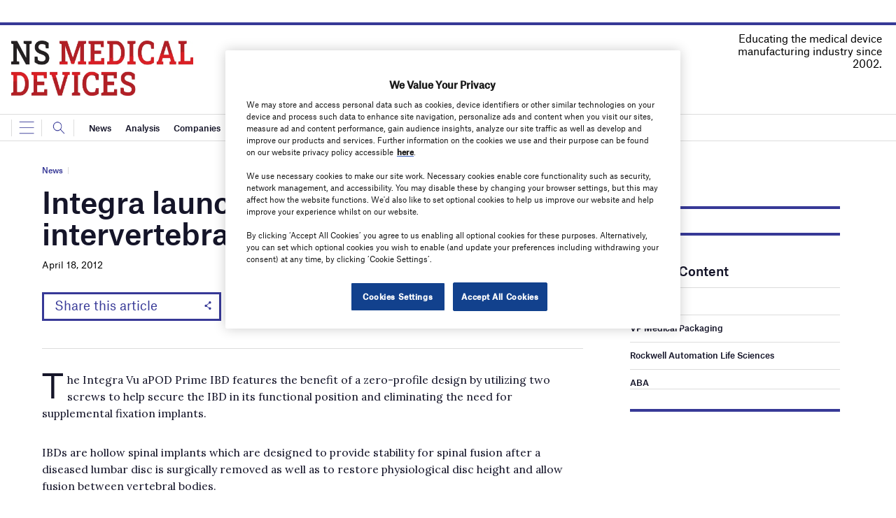

--- FILE ---
content_type: text/html; charset=utf-8
request_url: https://www.google.com/recaptcha/api2/anchor?ar=1&k=6LcjyIcUAAAAAHxgr_9sxzhGCxAjuNmo9c0RzZos&co=aHR0cHM6Ly93d3cubnNtZWRpY2FsZGV2aWNlcy5jb206NDQz&hl=en&v=PoyoqOPhxBO7pBk68S4YbpHZ&size=normal&anchor-ms=20000&execute-ms=30000&cb=inpda3ecqj6a
body_size: 49243
content:
<!DOCTYPE HTML><html dir="ltr" lang="en"><head><meta http-equiv="Content-Type" content="text/html; charset=UTF-8">
<meta http-equiv="X-UA-Compatible" content="IE=edge">
<title>reCAPTCHA</title>
<style type="text/css">
/* cyrillic-ext */
@font-face {
  font-family: 'Roboto';
  font-style: normal;
  font-weight: 400;
  font-stretch: 100%;
  src: url(//fonts.gstatic.com/s/roboto/v48/KFO7CnqEu92Fr1ME7kSn66aGLdTylUAMa3GUBHMdazTgWw.woff2) format('woff2');
  unicode-range: U+0460-052F, U+1C80-1C8A, U+20B4, U+2DE0-2DFF, U+A640-A69F, U+FE2E-FE2F;
}
/* cyrillic */
@font-face {
  font-family: 'Roboto';
  font-style: normal;
  font-weight: 400;
  font-stretch: 100%;
  src: url(//fonts.gstatic.com/s/roboto/v48/KFO7CnqEu92Fr1ME7kSn66aGLdTylUAMa3iUBHMdazTgWw.woff2) format('woff2');
  unicode-range: U+0301, U+0400-045F, U+0490-0491, U+04B0-04B1, U+2116;
}
/* greek-ext */
@font-face {
  font-family: 'Roboto';
  font-style: normal;
  font-weight: 400;
  font-stretch: 100%;
  src: url(//fonts.gstatic.com/s/roboto/v48/KFO7CnqEu92Fr1ME7kSn66aGLdTylUAMa3CUBHMdazTgWw.woff2) format('woff2');
  unicode-range: U+1F00-1FFF;
}
/* greek */
@font-face {
  font-family: 'Roboto';
  font-style: normal;
  font-weight: 400;
  font-stretch: 100%;
  src: url(//fonts.gstatic.com/s/roboto/v48/KFO7CnqEu92Fr1ME7kSn66aGLdTylUAMa3-UBHMdazTgWw.woff2) format('woff2');
  unicode-range: U+0370-0377, U+037A-037F, U+0384-038A, U+038C, U+038E-03A1, U+03A3-03FF;
}
/* math */
@font-face {
  font-family: 'Roboto';
  font-style: normal;
  font-weight: 400;
  font-stretch: 100%;
  src: url(//fonts.gstatic.com/s/roboto/v48/KFO7CnqEu92Fr1ME7kSn66aGLdTylUAMawCUBHMdazTgWw.woff2) format('woff2');
  unicode-range: U+0302-0303, U+0305, U+0307-0308, U+0310, U+0312, U+0315, U+031A, U+0326-0327, U+032C, U+032F-0330, U+0332-0333, U+0338, U+033A, U+0346, U+034D, U+0391-03A1, U+03A3-03A9, U+03B1-03C9, U+03D1, U+03D5-03D6, U+03F0-03F1, U+03F4-03F5, U+2016-2017, U+2034-2038, U+203C, U+2040, U+2043, U+2047, U+2050, U+2057, U+205F, U+2070-2071, U+2074-208E, U+2090-209C, U+20D0-20DC, U+20E1, U+20E5-20EF, U+2100-2112, U+2114-2115, U+2117-2121, U+2123-214F, U+2190, U+2192, U+2194-21AE, U+21B0-21E5, U+21F1-21F2, U+21F4-2211, U+2213-2214, U+2216-22FF, U+2308-230B, U+2310, U+2319, U+231C-2321, U+2336-237A, U+237C, U+2395, U+239B-23B7, U+23D0, U+23DC-23E1, U+2474-2475, U+25AF, U+25B3, U+25B7, U+25BD, U+25C1, U+25CA, U+25CC, U+25FB, U+266D-266F, U+27C0-27FF, U+2900-2AFF, U+2B0E-2B11, U+2B30-2B4C, U+2BFE, U+3030, U+FF5B, U+FF5D, U+1D400-1D7FF, U+1EE00-1EEFF;
}
/* symbols */
@font-face {
  font-family: 'Roboto';
  font-style: normal;
  font-weight: 400;
  font-stretch: 100%;
  src: url(//fonts.gstatic.com/s/roboto/v48/KFO7CnqEu92Fr1ME7kSn66aGLdTylUAMaxKUBHMdazTgWw.woff2) format('woff2');
  unicode-range: U+0001-000C, U+000E-001F, U+007F-009F, U+20DD-20E0, U+20E2-20E4, U+2150-218F, U+2190, U+2192, U+2194-2199, U+21AF, U+21E6-21F0, U+21F3, U+2218-2219, U+2299, U+22C4-22C6, U+2300-243F, U+2440-244A, U+2460-24FF, U+25A0-27BF, U+2800-28FF, U+2921-2922, U+2981, U+29BF, U+29EB, U+2B00-2BFF, U+4DC0-4DFF, U+FFF9-FFFB, U+10140-1018E, U+10190-1019C, U+101A0, U+101D0-101FD, U+102E0-102FB, U+10E60-10E7E, U+1D2C0-1D2D3, U+1D2E0-1D37F, U+1F000-1F0FF, U+1F100-1F1AD, U+1F1E6-1F1FF, U+1F30D-1F30F, U+1F315, U+1F31C, U+1F31E, U+1F320-1F32C, U+1F336, U+1F378, U+1F37D, U+1F382, U+1F393-1F39F, U+1F3A7-1F3A8, U+1F3AC-1F3AF, U+1F3C2, U+1F3C4-1F3C6, U+1F3CA-1F3CE, U+1F3D4-1F3E0, U+1F3ED, U+1F3F1-1F3F3, U+1F3F5-1F3F7, U+1F408, U+1F415, U+1F41F, U+1F426, U+1F43F, U+1F441-1F442, U+1F444, U+1F446-1F449, U+1F44C-1F44E, U+1F453, U+1F46A, U+1F47D, U+1F4A3, U+1F4B0, U+1F4B3, U+1F4B9, U+1F4BB, U+1F4BF, U+1F4C8-1F4CB, U+1F4D6, U+1F4DA, U+1F4DF, U+1F4E3-1F4E6, U+1F4EA-1F4ED, U+1F4F7, U+1F4F9-1F4FB, U+1F4FD-1F4FE, U+1F503, U+1F507-1F50B, U+1F50D, U+1F512-1F513, U+1F53E-1F54A, U+1F54F-1F5FA, U+1F610, U+1F650-1F67F, U+1F687, U+1F68D, U+1F691, U+1F694, U+1F698, U+1F6AD, U+1F6B2, U+1F6B9-1F6BA, U+1F6BC, U+1F6C6-1F6CF, U+1F6D3-1F6D7, U+1F6E0-1F6EA, U+1F6F0-1F6F3, U+1F6F7-1F6FC, U+1F700-1F7FF, U+1F800-1F80B, U+1F810-1F847, U+1F850-1F859, U+1F860-1F887, U+1F890-1F8AD, U+1F8B0-1F8BB, U+1F8C0-1F8C1, U+1F900-1F90B, U+1F93B, U+1F946, U+1F984, U+1F996, U+1F9E9, U+1FA00-1FA6F, U+1FA70-1FA7C, U+1FA80-1FA89, U+1FA8F-1FAC6, U+1FACE-1FADC, U+1FADF-1FAE9, U+1FAF0-1FAF8, U+1FB00-1FBFF;
}
/* vietnamese */
@font-face {
  font-family: 'Roboto';
  font-style: normal;
  font-weight: 400;
  font-stretch: 100%;
  src: url(//fonts.gstatic.com/s/roboto/v48/KFO7CnqEu92Fr1ME7kSn66aGLdTylUAMa3OUBHMdazTgWw.woff2) format('woff2');
  unicode-range: U+0102-0103, U+0110-0111, U+0128-0129, U+0168-0169, U+01A0-01A1, U+01AF-01B0, U+0300-0301, U+0303-0304, U+0308-0309, U+0323, U+0329, U+1EA0-1EF9, U+20AB;
}
/* latin-ext */
@font-face {
  font-family: 'Roboto';
  font-style: normal;
  font-weight: 400;
  font-stretch: 100%;
  src: url(//fonts.gstatic.com/s/roboto/v48/KFO7CnqEu92Fr1ME7kSn66aGLdTylUAMa3KUBHMdazTgWw.woff2) format('woff2');
  unicode-range: U+0100-02BA, U+02BD-02C5, U+02C7-02CC, U+02CE-02D7, U+02DD-02FF, U+0304, U+0308, U+0329, U+1D00-1DBF, U+1E00-1E9F, U+1EF2-1EFF, U+2020, U+20A0-20AB, U+20AD-20C0, U+2113, U+2C60-2C7F, U+A720-A7FF;
}
/* latin */
@font-face {
  font-family: 'Roboto';
  font-style: normal;
  font-weight: 400;
  font-stretch: 100%;
  src: url(//fonts.gstatic.com/s/roboto/v48/KFO7CnqEu92Fr1ME7kSn66aGLdTylUAMa3yUBHMdazQ.woff2) format('woff2');
  unicode-range: U+0000-00FF, U+0131, U+0152-0153, U+02BB-02BC, U+02C6, U+02DA, U+02DC, U+0304, U+0308, U+0329, U+2000-206F, U+20AC, U+2122, U+2191, U+2193, U+2212, U+2215, U+FEFF, U+FFFD;
}
/* cyrillic-ext */
@font-face {
  font-family: 'Roboto';
  font-style: normal;
  font-weight: 500;
  font-stretch: 100%;
  src: url(//fonts.gstatic.com/s/roboto/v48/KFO7CnqEu92Fr1ME7kSn66aGLdTylUAMa3GUBHMdazTgWw.woff2) format('woff2');
  unicode-range: U+0460-052F, U+1C80-1C8A, U+20B4, U+2DE0-2DFF, U+A640-A69F, U+FE2E-FE2F;
}
/* cyrillic */
@font-face {
  font-family: 'Roboto';
  font-style: normal;
  font-weight: 500;
  font-stretch: 100%;
  src: url(//fonts.gstatic.com/s/roboto/v48/KFO7CnqEu92Fr1ME7kSn66aGLdTylUAMa3iUBHMdazTgWw.woff2) format('woff2');
  unicode-range: U+0301, U+0400-045F, U+0490-0491, U+04B0-04B1, U+2116;
}
/* greek-ext */
@font-face {
  font-family: 'Roboto';
  font-style: normal;
  font-weight: 500;
  font-stretch: 100%;
  src: url(//fonts.gstatic.com/s/roboto/v48/KFO7CnqEu92Fr1ME7kSn66aGLdTylUAMa3CUBHMdazTgWw.woff2) format('woff2');
  unicode-range: U+1F00-1FFF;
}
/* greek */
@font-face {
  font-family: 'Roboto';
  font-style: normal;
  font-weight: 500;
  font-stretch: 100%;
  src: url(//fonts.gstatic.com/s/roboto/v48/KFO7CnqEu92Fr1ME7kSn66aGLdTylUAMa3-UBHMdazTgWw.woff2) format('woff2');
  unicode-range: U+0370-0377, U+037A-037F, U+0384-038A, U+038C, U+038E-03A1, U+03A3-03FF;
}
/* math */
@font-face {
  font-family: 'Roboto';
  font-style: normal;
  font-weight: 500;
  font-stretch: 100%;
  src: url(//fonts.gstatic.com/s/roboto/v48/KFO7CnqEu92Fr1ME7kSn66aGLdTylUAMawCUBHMdazTgWw.woff2) format('woff2');
  unicode-range: U+0302-0303, U+0305, U+0307-0308, U+0310, U+0312, U+0315, U+031A, U+0326-0327, U+032C, U+032F-0330, U+0332-0333, U+0338, U+033A, U+0346, U+034D, U+0391-03A1, U+03A3-03A9, U+03B1-03C9, U+03D1, U+03D5-03D6, U+03F0-03F1, U+03F4-03F5, U+2016-2017, U+2034-2038, U+203C, U+2040, U+2043, U+2047, U+2050, U+2057, U+205F, U+2070-2071, U+2074-208E, U+2090-209C, U+20D0-20DC, U+20E1, U+20E5-20EF, U+2100-2112, U+2114-2115, U+2117-2121, U+2123-214F, U+2190, U+2192, U+2194-21AE, U+21B0-21E5, U+21F1-21F2, U+21F4-2211, U+2213-2214, U+2216-22FF, U+2308-230B, U+2310, U+2319, U+231C-2321, U+2336-237A, U+237C, U+2395, U+239B-23B7, U+23D0, U+23DC-23E1, U+2474-2475, U+25AF, U+25B3, U+25B7, U+25BD, U+25C1, U+25CA, U+25CC, U+25FB, U+266D-266F, U+27C0-27FF, U+2900-2AFF, U+2B0E-2B11, U+2B30-2B4C, U+2BFE, U+3030, U+FF5B, U+FF5D, U+1D400-1D7FF, U+1EE00-1EEFF;
}
/* symbols */
@font-face {
  font-family: 'Roboto';
  font-style: normal;
  font-weight: 500;
  font-stretch: 100%;
  src: url(//fonts.gstatic.com/s/roboto/v48/KFO7CnqEu92Fr1ME7kSn66aGLdTylUAMaxKUBHMdazTgWw.woff2) format('woff2');
  unicode-range: U+0001-000C, U+000E-001F, U+007F-009F, U+20DD-20E0, U+20E2-20E4, U+2150-218F, U+2190, U+2192, U+2194-2199, U+21AF, U+21E6-21F0, U+21F3, U+2218-2219, U+2299, U+22C4-22C6, U+2300-243F, U+2440-244A, U+2460-24FF, U+25A0-27BF, U+2800-28FF, U+2921-2922, U+2981, U+29BF, U+29EB, U+2B00-2BFF, U+4DC0-4DFF, U+FFF9-FFFB, U+10140-1018E, U+10190-1019C, U+101A0, U+101D0-101FD, U+102E0-102FB, U+10E60-10E7E, U+1D2C0-1D2D3, U+1D2E0-1D37F, U+1F000-1F0FF, U+1F100-1F1AD, U+1F1E6-1F1FF, U+1F30D-1F30F, U+1F315, U+1F31C, U+1F31E, U+1F320-1F32C, U+1F336, U+1F378, U+1F37D, U+1F382, U+1F393-1F39F, U+1F3A7-1F3A8, U+1F3AC-1F3AF, U+1F3C2, U+1F3C4-1F3C6, U+1F3CA-1F3CE, U+1F3D4-1F3E0, U+1F3ED, U+1F3F1-1F3F3, U+1F3F5-1F3F7, U+1F408, U+1F415, U+1F41F, U+1F426, U+1F43F, U+1F441-1F442, U+1F444, U+1F446-1F449, U+1F44C-1F44E, U+1F453, U+1F46A, U+1F47D, U+1F4A3, U+1F4B0, U+1F4B3, U+1F4B9, U+1F4BB, U+1F4BF, U+1F4C8-1F4CB, U+1F4D6, U+1F4DA, U+1F4DF, U+1F4E3-1F4E6, U+1F4EA-1F4ED, U+1F4F7, U+1F4F9-1F4FB, U+1F4FD-1F4FE, U+1F503, U+1F507-1F50B, U+1F50D, U+1F512-1F513, U+1F53E-1F54A, U+1F54F-1F5FA, U+1F610, U+1F650-1F67F, U+1F687, U+1F68D, U+1F691, U+1F694, U+1F698, U+1F6AD, U+1F6B2, U+1F6B9-1F6BA, U+1F6BC, U+1F6C6-1F6CF, U+1F6D3-1F6D7, U+1F6E0-1F6EA, U+1F6F0-1F6F3, U+1F6F7-1F6FC, U+1F700-1F7FF, U+1F800-1F80B, U+1F810-1F847, U+1F850-1F859, U+1F860-1F887, U+1F890-1F8AD, U+1F8B0-1F8BB, U+1F8C0-1F8C1, U+1F900-1F90B, U+1F93B, U+1F946, U+1F984, U+1F996, U+1F9E9, U+1FA00-1FA6F, U+1FA70-1FA7C, U+1FA80-1FA89, U+1FA8F-1FAC6, U+1FACE-1FADC, U+1FADF-1FAE9, U+1FAF0-1FAF8, U+1FB00-1FBFF;
}
/* vietnamese */
@font-face {
  font-family: 'Roboto';
  font-style: normal;
  font-weight: 500;
  font-stretch: 100%;
  src: url(//fonts.gstatic.com/s/roboto/v48/KFO7CnqEu92Fr1ME7kSn66aGLdTylUAMa3OUBHMdazTgWw.woff2) format('woff2');
  unicode-range: U+0102-0103, U+0110-0111, U+0128-0129, U+0168-0169, U+01A0-01A1, U+01AF-01B0, U+0300-0301, U+0303-0304, U+0308-0309, U+0323, U+0329, U+1EA0-1EF9, U+20AB;
}
/* latin-ext */
@font-face {
  font-family: 'Roboto';
  font-style: normal;
  font-weight: 500;
  font-stretch: 100%;
  src: url(//fonts.gstatic.com/s/roboto/v48/KFO7CnqEu92Fr1ME7kSn66aGLdTylUAMa3KUBHMdazTgWw.woff2) format('woff2');
  unicode-range: U+0100-02BA, U+02BD-02C5, U+02C7-02CC, U+02CE-02D7, U+02DD-02FF, U+0304, U+0308, U+0329, U+1D00-1DBF, U+1E00-1E9F, U+1EF2-1EFF, U+2020, U+20A0-20AB, U+20AD-20C0, U+2113, U+2C60-2C7F, U+A720-A7FF;
}
/* latin */
@font-face {
  font-family: 'Roboto';
  font-style: normal;
  font-weight: 500;
  font-stretch: 100%;
  src: url(//fonts.gstatic.com/s/roboto/v48/KFO7CnqEu92Fr1ME7kSn66aGLdTylUAMa3yUBHMdazQ.woff2) format('woff2');
  unicode-range: U+0000-00FF, U+0131, U+0152-0153, U+02BB-02BC, U+02C6, U+02DA, U+02DC, U+0304, U+0308, U+0329, U+2000-206F, U+20AC, U+2122, U+2191, U+2193, U+2212, U+2215, U+FEFF, U+FFFD;
}
/* cyrillic-ext */
@font-face {
  font-family: 'Roboto';
  font-style: normal;
  font-weight: 900;
  font-stretch: 100%;
  src: url(//fonts.gstatic.com/s/roboto/v48/KFO7CnqEu92Fr1ME7kSn66aGLdTylUAMa3GUBHMdazTgWw.woff2) format('woff2');
  unicode-range: U+0460-052F, U+1C80-1C8A, U+20B4, U+2DE0-2DFF, U+A640-A69F, U+FE2E-FE2F;
}
/* cyrillic */
@font-face {
  font-family: 'Roboto';
  font-style: normal;
  font-weight: 900;
  font-stretch: 100%;
  src: url(//fonts.gstatic.com/s/roboto/v48/KFO7CnqEu92Fr1ME7kSn66aGLdTylUAMa3iUBHMdazTgWw.woff2) format('woff2');
  unicode-range: U+0301, U+0400-045F, U+0490-0491, U+04B0-04B1, U+2116;
}
/* greek-ext */
@font-face {
  font-family: 'Roboto';
  font-style: normal;
  font-weight: 900;
  font-stretch: 100%;
  src: url(//fonts.gstatic.com/s/roboto/v48/KFO7CnqEu92Fr1ME7kSn66aGLdTylUAMa3CUBHMdazTgWw.woff2) format('woff2');
  unicode-range: U+1F00-1FFF;
}
/* greek */
@font-face {
  font-family: 'Roboto';
  font-style: normal;
  font-weight: 900;
  font-stretch: 100%;
  src: url(//fonts.gstatic.com/s/roboto/v48/KFO7CnqEu92Fr1ME7kSn66aGLdTylUAMa3-UBHMdazTgWw.woff2) format('woff2');
  unicode-range: U+0370-0377, U+037A-037F, U+0384-038A, U+038C, U+038E-03A1, U+03A3-03FF;
}
/* math */
@font-face {
  font-family: 'Roboto';
  font-style: normal;
  font-weight: 900;
  font-stretch: 100%;
  src: url(//fonts.gstatic.com/s/roboto/v48/KFO7CnqEu92Fr1ME7kSn66aGLdTylUAMawCUBHMdazTgWw.woff2) format('woff2');
  unicode-range: U+0302-0303, U+0305, U+0307-0308, U+0310, U+0312, U+0315, U+031A, U+0326-0327, U+032C, U+032F-0330, U+0332-0333, U+0338, U+033A, U+0346, U+034D, U+0391-03A1, U+03A3-03A9, U+03B1-03C9, U+03D1, U+03D5-03D6, U+03F0-03F1, U+03F4-03F5, U+2016-2017, U+2034-2038, U+203C, U+2040, U+2043, U+2047, U+2050, U+2057, U+205F, U+2070-2071, U+2074-208E, U+2090-209C, U+20D0-20DC, U+20E1, U+20E5-20EF, U+2100-2112, U+2114-2115, U+2117-2121, U+2123-214F, U+2190, U+2192, U+2194-21AE, U+21B0-21E5, U+21F1-21F2, U+21F4-2211, U+2213-2214, U+2216-22FF, U+2308-230B, U+2310, U+2319, U+231C-2321, U+2336-237A, U+237C, U+2395, U+239B-23B7, U+23D0, U+23DC-23E1, U+2474-2475, U+25AF, U+25B3, U+25B7, U+25BD, U+25C1, U+25CA, U+25CC, U+25FB, U+266D-266F, U+27C0-27FF, U+2900-2AFF, U+2B0E-2B11, U+2B30-2B4C, U+2BFE, U+3030, U+FF5B, U+FF5D, U+1D400-1D7FF, U+1EE00-1EEFF;
}
/* symbols */
@font-face {
  font-family: 'Roboto';
  font-style: normal;
  font-weight: 900;
  font-stretch: 100%;
  src: url(//fonts.gstatic.com/s/roboto/v48/KFO7CnqEu92Fr1ME7kSn66aGLdTylUAMaxKUBHMdazTgWw.woff2) format('woff2');
  unicode-range: U+0001-000C, U+000E-001F, U+007F-009F, U+20DD-20E0, U+20E2-20E4, U+2150-218F, U+2190, U+2192, U+2194-2199, U+21AF, U+21E6-21F0, U+21F3, U+2218-2219, U+2299, U+22C4-22C6, U+2300-243F, U+2440-244A, U+2460-24FF, U+25A0-27BF, U+2800-28FF, U+2921-2922, U+2981, U+29BF, U+29EB, U+2B00-2BFF, U+4DC0-4DFF, U+FFF9-FFFB, U+10140-1018E, U+10190-1019C, U+101A0, U+101D0-101FD, U+102E0-102FB, U+10E60-10E7E, U+1D2C0-1D2D3, U+1D2E0-1D37F, U+1F000-1F0FF, U+1F100-1F1AD, U+1F1E6-1F1FF, U+1F30D-1F30F, U+1F315, U+1F31C, U+1F31E, U+1F320-1F32C, U+1F336, U+1F378, U+1F37D, U+1F382, U+1F393-1F39F, U+1F3A7-1F3A8, U+1F3AC-1F3AF, U+1F3C2, U+1F3C4-1F3C6, U+1F3CA-1F3CE, U+1F3D4-1F3E0, U+1F3ED, U+1F3F1-1F3F3, U+1F3F5-1F3F7, U+1F408, U+1F415, U+1F41F, U+1F426, U+1F43F, U+1F441-1F442, U+1F444, U+1F446-1F449, U+1F44C-1F44E, U+1F453, U+1F46A, U+1F47D, U+1F4A3, U+1F4B0, U+1F4B3, U+1F4B9, U+1F4BB, U+1F4BF, U+1F4C8-1F4CB, U+1F4D6, U+1F4DA, U+1F4DF, U+1F4E3-1F4E6, U+1F4EA-1F4ED, U+1F4F7, U+1F4F9-1F4FB, U+1F4FD-1F4FE, U+1F503, U+1F507-1F50B, U+1F50D, U+1F512-1F513, U+1F53E-1F54A, U+1F54F-1F5FA, U+1F610, U+1F650-1F67F, U+1F687, U+1F68D, U+1F691, U+1F694, U+1F698, U+1F6AD, U+1F6B2, U+1F6B9-1F6BA, U+1F6BC, U+1F6C6-1F6CF, U+1F6D3-1F6D7, U+1F6E0-1F6EA, U+1F6F0-1F6F3, U+1F6F7-1F6FC, U+1F700-1F7FF, U+1F800-1F80B, U+1F810-1F847, U+1F850-1F859, U+1F860-1F887, U+1F890-1F8AD, U+1F8B0-1F8BB, U+1F8C0-1F8C1, U+1F900-1F90B, U+1F93B, U+1F946, U+1F984, U+1F996, U+1F9E9, U+1FA00-1FA6F, U+1FA70-1FA7C, U+1FA80-1FA89, U+1FA8F-1FAC6, U+1FACE-1FADC, U+1FADF-1FAE9, U+1FAF0-1FAF8, U+1FB00-1FBFF;
}
/* vietnamese */
@font-face {
  font-family: 'Roboto';
  font-style: normal;
  font-weight: 900;
  font-stretch: 100%;
  src: url(//fonts.gstatic.com/s/roboto/v48/KFO7CnqEu92Fr1ME7kSn66aGLdTylUAMa3OUBHMdazTgWw.woff2) format('woff2');
  unicode-range: U+0102-0103, U+0110-0111, U+0128-0129, U+0168-0169, U+01A0-01A1, U+01AF-01B0, U+0300-0301, U+0303-0304, U+0308-0309, U+0323, U+0329, U+1EA0-1EF9, U+20AB;
}
/* latin-ext */
@font-face {
  font-family: 'Roboto';
  font-style: normal;
  font-weight: 900;
  font-stretch: 100%;
  src: url(//fonts.gstatic.com/s/roboto/v48/KFO7CnqEu92Fr1ME7kSn66aGLdTylUAMa3KUBHMdazTgWw.woff2) format('woff2');
  unicode-range: U+0100-02BA, U+02BD-02C5, U+02C7-02CC, U+02CE-02D7, U+02DD-02FF, U+0304, U+0308, U+0329, U+1D00-1DBF, U+1E00-1E9F, U+1EF2-1EFF, U+2020, U+20A0-20AB, U+20AD-20C0, U+2113, U+2C60-2C7F, U+A720-A7FF;
}
/* latin */
@font-face {
  font-family: 'Roboto';
  font-style: normal;
  font-weight: 900;
  font-stretch: 100%;
  src: url(//fonts.gstatic.com/s/roboto/v48/KFO7CnqEu92Fr1ME7kSn66aGLdTylUAMa3yUBHMdazQ.woff2) format('woff2');
  unicode-range: U+0000-00FF, U+0131, U+0152-0153, U+02BB-02BC, U+02C6, U+02DA, U+02DC, U+0304, U+0308, U+0329, U+2000-206F, U+20AC, U+2122, U+2191, U+2193, U+2212, U+2215, U+FEFF, U+FFFD;
}

</style>
<link rel="stylesheet" type="text/css" href="https://www.gstatic.com/recaptcha/releases/PoyoqOPhxBO7pBk68S4YbpHZ/styles__ltr.css">
<script nonce="Hf_oAhhb_dhup_bVXjLmEw" type="text/javascript">window['__recaptcha_api'] = 'https://www.google.com/recaptcha/api2/';</script>
<script type="text/javascript" src="https://www.gstatic.com/recaptcha/releases/PoyoqOPhxBO7pBk68S4YbpHZ/recaptcha__en.js" nonce="Hf_oAhhb_dhup_bVXjLmEw">
      
    </script></head>
<body><div id="rc-anchor-alert" class="rc-anchor-alert"></div>
<input type="hidden" id="recaptcha-token" value="[base64]">
<script type="text/javascript" nonce="Hf_oAhhb_dhup_bVXjLmEw">
      recaptcha.anchor.Main.init("[\x22ainput\x22,[\x22bgdata\x22,\x22\x22,\[base64]/[base64]/[base64]/[base64]/[base64]/UltsKytdPUU6KEU8MjA0OD9SW2wrK109RT4+NnwxOTI6KChFJjY0NTEyKT09NTUyOTYmJk0rMTxjLmxlbmd0aCYmKGMuY2hhckNvZGVBdChNKzEpJjY0NTEyKT09NTYzMjA/[base64]/[base64]/[base64]/[base64]/[base64]/[base64]/[base64]\x22,\[base64]\\u003d\x22,\x22wpoUeMKKM0deNsOMLsKIVMKlwopZwpxwR8ODDk9vwoXCmcO3wp/DojhuYX3CmyF5OsKJWVPCj1fDi0TCuMK8S8OWw4/CjcOfd8O/e3TCssOWwrRYw74IaMOzwq/DuDXCuMKdcAFrwrQBwr3CrTbDrijCnwsfwrN0Aw/[base64]/Coz5seAjDgnBkwrBKwofDr1Amw5QUF8KbTl4+D8OXw4QtwqJMWiB0GMO/w6wfWMK9RsKPZcO4RBnCpsOtw49Qw6zDnsOUw6/[base64]/Dt8KpWVVlZ8KAwqEUwo/DvyDDlG/[base64]/[base64]/PmfCsD8VBA9QO8Khw5DDngrDi8KLQEouwpxLwqLCpnMCFsKrKQHDpxgjw4XCm3s5ecOvw7HCkTp9ID/[base64]/CuFPDmDAYK8KQHjJVJcK+OcKbwrXDlMKgImFsw7HDucK9wr5Fw7bDk8KFTmPDtsKabgLDmXg/wrsNT8KsZ05Nw7khwo8Hwp7DvRfCr1Ntw67Dj8K4w5BufsOqwpPDlMK2wpvDo3/CiwxOFzfChcOiQClvwrkfwr9Qw7XDqycHPsOTbloae3/CpMKWwrzDnFtWw5UCEFsuLjZ5w71wLzV8w5B1w7FQWxZGwpPDvsK7w6zDgsK7wqxuGsOMwoPCg8K/EhfDs3/CpMOZGsOsWMO3w7XDl8KIeRhBRkjClBAKCMOiUcK6T2ZjcHYQwpJQwqPCisKwTWEtHcKxwrDDg8OYBsOmwpfDjsKjNl/DhGl2w44GI3drwoJaw73DoMK/IcOoTisHT8Kdw5Q0SVsTeV/Di8OKw604w5PDgiTDuxYVdyIjwqNsw7DCscOcwpsIw5LCqDHCoMOlLsOiw7rDjsKsBBTDvkTCuMOrwq0wYwwaw4knwqBzw5fCnnjDsXEQJ8Off35QwqnCiW/Cn8OyLcKGDcO2AsK/w5TClsKjw5ZMOQxcw4PDhsOvw6/[base64]/Co8KRw4PDuMKywpkDwq/DiwFAR0QPZsOEw5Ibw67CqFzDlgrDgcOcwrjDlDjCj8OvwqB+w5/DsGHDjj09w4N/NcKNSsKxQmLDkcKmwpQyK8KnQD8IQMKjw4xyw6nCn3LDvcOCw5gAEnwIw6sBUU1mw6xxfMOUH0HDqsKFUkbCksK+FMK3EzvCtC3CusOTw4DCocKsEj5/w4Z3woVLCH9kF8OrPMKzw7zCtcOUPU/DksOlwo8vwqofw7NxwrbCnMKqZsOcw6TDgHTDj3PCkcKNJcKiJS0Vw6jDv8K0wonClEpFw6nCv8Kvw4c3E8OnQcO1JMOsSgd4RcOnw7XCk20OS8OtdUkYcCTCqWjDlcKlNHhpw4XDiGZjwphcY3DDtiJww4rDq0TCnAwbf0BCw7nDp0Bhc8OJwrIMw4rDliAEwr/Chg9yNMOeVsKVIcOcIcOxSRnDgAFPw6/CmRLDmC9JbcKpw7kxwpHDrcOPUcOyBVzDv8K3ZcKhasO5w73DpMO1aQlDX8KuwpPChH/Ckk86wp00TMKBwoPCrMOoFg8AR8KBw6jDqkAvXcK3w4fCil3DrcOXw7RUUkBtwoDDvXDDo8ONw5sqwqjDmsKnw5PDpEdbWUbChsKWDsKmw4LCt8KHwosyw5fDr8KeOXHDksKHIwPDncKxei/CoyXCqMOBLxDCjRHDu8Kiw7t+F8OnSMKvFcKIOkfDjMKLScK9R8KvGcOkwpbDm8O5BSY1w53DjMOPDU7CgMO+N8KcJsOdwqhswqNhUcORwpDDo8OUSsKoQAPCgBrCiMOlwolVwqRAw7Zrwp/DqF/Dv1jCiDrCqQPDmcOSVsOMw7nCqsO1woDDq8Oew6/[base64]/Cng7Cg8KAwrJXdkbCv2PDjsKmMcKZXsOcOsK7w713OcOwXygaGAvDgFzCgcKhw7leTV7ChAU0TQY/QEwENcO7wofCusOTUMOnZ2EfOh7Co8ONe8ORA8OfwqEbAMKvwppJPcO9wrgQK1gEDHJZfG44FcOdCXDDrEnCoxVNw6RXwqfDl8OTBnJuw6lMZsOswpfDlsKXw53CtMOzw4/[base64]/Dt8KiOsOVw543w4opQFXDisKsGBfCr0pjwqg+bcOow7nDsz/DksKmwptVw47DgBQowq8Kw7/DoCLCnnHDu8KJw4vCpiPDtsKDwpbCqsOlwq4cw7DDpy9WDFdqw7wQf8K+ScKRCcOhwrtVUCnCpV/Dkg3DtsKbdx/DicKgw7fDsjBFw4HCscOOBjPDgHlQZsKdRwbDgGY4BXJ/AcOgB2shQkfDq3/DqFXDkcKMw6HDq8OaesOAMnbDrMKtOUZ9NMKiw75xNhXCpnpvBsKgw5zDlcOqX8Oyw53CpyfCpsO6wrtMwojDvHfDqcOcw6J5wp8XwqzDrsK1JMKuw4QnworDjnbDjCd9w5bDuzrCuDPDgsOHU8O/N8OWLlhIwplUwpoQwpzDuSVic1U/[base64]/Dr0ksdMK1wo/CqETCsRrCssO9wrLDoSrClEDCksOvwoPDvMKXbsO8wrgrMGgDAWjChkPDp3tdw5fCuMOhWxlnM8OYwoXCnWPCmQZXwp/[base64]/Cqjdcw6zDiMKywoRvWGJLwr7DphjCsAY3w6TDiwnDiDVcw7nDqyjCpVomw6PCjzDDscOyA8K3csK4wq3CqDfDpsOJAMO6Um9pwpbDv3bCpcKAwrfDhcKrT8OmwqPDhSZoOcKBw4XDkcKhT8Onw5HDsMO2G8OWw6pyw54lMTBdVcKMAcKLwocuwoc9wp95El1OP0fCnh/DosKIwpUww7YLwovDpnsCH3TCj1ckP8OTNHhqWsO1CsKKwqLCk8OSw7vDnw4XScOdwq3DjsOtYA/[base64]/CkW1TwqYiw4koNcKlXSjDpcOGasO6w6UJX8OBw63Ck8KxAD/[base64]/w43Co37DtcObworDpMKJwpE5w57ClMOOUS3DtHrDv2QIw5E6wrLCnmZQw6zCiiPCtjpHw5HDtR8XLMKPw63CkirCgxlCwqAEw5XCtcKRw5N+E3hqJsK3BsKsFcOSwqd6w5rCkMKswoIjKBo5GcOIWRFWEyNvwoLDtWvCvGZGMEMow7bDnD4dw4DDjHEfw6/Du3bDkcKjfMKNAGhIwqrChMO5w6PDlsKjw4bCvcOfw4HDrcOcw4fDlBDClV00w68xwo/DimHCv8KXC2h0Egdywqc/Glk+wr5sJsK2GjhpCDXCk8K3wr3DtsKgwoI1w7B4wqgmZkrDlSXCq8ODbGFqwoRJAsO2cMKAw7FkdsO+w5c2w41jXGIyw49+w7Qae8KFKU3Cnm7DkTsawr/ClMK1w5nDn8Kvw4fDnVrChV7DlMKSPMONw4XCgsKHAsK+w7PDiAN6wrAcCMKOw4gVw69twpDCs8KAMcK2w6JpwpUBGgrDrsO1woPDphwawpvDhsKDCMOxwoQzw5rDki3Dn8O3w4XCpsKhchrDlhrCi8O/[base64]/Cn8OED8OTwq3CtngDwpXCmMOpw7tJIBF3wqTCvsK9XyRzX3bDtMOmwozDhyxVbsKowrHCu8OOwo7Ch8K8bS7Du27DkcOnMsO5w7ZCfks8SkXDpVl3w6/[base64]/[base64]/XArCv8OtwoETBkB9w7x7wrPDl8KlfMKTBnZpZF/ChcOGUsOnQMKeaFkNQ2vDmsK6SMOcwovDuwfDr1YEV3fCrTwqRVh0w47ClxfDgRnCqXnCt8O/wrPDvMOoFsOYDcOFwotMZ1ZAcMK2wo3CvcK4ZMOzLHRcCsOUwrFpw67DrCZuwrDDtMOiwpRzwq5Yw7vCgC3DnmzDqETCi8KRVMKUcjZ9wpPDu1LDoxUmfh3CnQTCicK9wrzCqcO/eGZ8wq7DrMKbTk/CnMOaw7d1wogRXsKdLsKPPsOswoMNSsOyw4krw4fDjhQOFypZUsO4wp5fa8OnSjggLWcLT8KJQcOLwqo6w5c2wpJzU8O5LsKoF8OTU03CiHZJw65kw5/CtcK2ayVLesKDwoAtJ33Di3DCqgrDnhJ5LgLCnCQ7VcKbJcKHTVXDiMKpw5DCjFzDhsOsw6FvQjRXwqxbw77CuFwWw4/[base64]/DtmDDl8OGAcKKwoN2PsKHBMOiBcO0wrDDvChnw43CrMKsw6kXwoHCisOOw6DDtQPClsObw7JnMTjCkMKLThBNUsKPw4EgwqQZFzodwq8pw60VVm/DoFA6GsKxSMOFDMKNw5wBw65Qw4jDp0BUE1rDoVpMw7VrSXtLOMOewrXDtSkUOWfCgV3Do8OHIcOpw5bDoMOWdDATOyl5cTXDrjbCtVPDlVo9w4FkwpVXwp9DDQ0/B8KZRjZCw6RNPibCqMK5K23DscO5RMOxN8O7woLCh8Ohw41hw4ldwpQFdMOzesKgw6LDq8O2wpk4H8K7w7FOwqHCpsOxPsOzwr1DwrsWQnRmGCcnwpjCrcOwdcKMw50Sw5LDqcKsOsO9w7/[base64]/[base64]/CryI+w58qR8OVR8Kbc24FwrtXIMKuFH7Ck8OVCQnDlMKmAsO+c07CtF40OCbCmwbCjD5FMsOAXX1nw7/DrRfCrcOLwrIDw5RPwqTDqMO3w4R3QGbDqMONwoHDkUvDrsKvYcKnw53DjlrCvm3DvcOPw5PDnBZMTsKmAynCjTnDscKzw7DCpA0kWRDCiXPDnMO8DcKow4zDmT3CrlrDgRlNw77CqsK8EE7CrjocQU/DiMOreMKoD1HDjQ7DkMKKc8KyGMKew7DDvkMOw6bDq8KqHQsSw4TDsiDDk0dywq9iwoLDtzJwECTChCfCgx4WGnrCkSXDglfCkAvCng8gNS1pDF7DvC8HIWQXw5tqS8ODfHEtQGXDnRhhwrB/X8O0UsOifytEU8ONw4PCjHBQXsKvfsOtaMO0w4sxw4hFw5bCrSUmw4Zjw5XDunDCicOkM1TCqismw5zCrsO/w51Ow7R5w4tVHsK9wrVow6jDimrDmlM5Z0F2wrbDkcK/S8OoRcONR8KPwqXCrVXChEjCrMKRZU1XVnrDuG9Oa8K1K08THsKlRsK9WWYGHRBaUcK7w5slw4Fsw5bDssKzIsOkwqU1w6zDmGF9w5Z7SsKewog7QEAbw5kuR8O8w7R/LcKVw7/Dm8KTw6Ilwqkcw5xjWGYBasOhwqs7LsKxwp/[base64]/IMOoHMOwwoQJwpzCiG9wNBUfw5jCksOQCsOXVG0cwqDDlcK7w73Dm8Ovwqcsw6fDmcOpKMOnw4TCisOQMQkvw4XCi1/CqTzCvBDCtBLCsFfDnnhYRmcLw5NPwpDDsRFiwoXCvcKrwr/Dp8OGw6Q/wrAYR8OCwoB8dFg3w7ghMsKyw78/w4wGASMOwow6JhDCmMK+ZD5UwrnCownDhsKdw5bCvsKUwr7DmMK7HMKHR8KOwql8ckdkLj7CmcKuT8ORY8O3CMKuw7XDuiHCnznDpE9ZKH52B8K6eHTCqirDqFXDhsOXAcKDMcO/[base64]/[base64]/CqmLDtMOpw7AjAcONBGrDicONw78aIMKFZsKLwoBZwrAsIcOowrNDwo8tNxbCoxoSwrhEeH/CrR92JCzCgQ/[base64]/DjBTDjMK4DFTDpC7CvzHDqQc6wrUrwqozwrzCjGIWwqbCuVtnw5fDoVDCr3LCgQbDmMKcw4Mow4TDrMKaSjPCoHrDrzRKE0jDhsO0wp7ChcOTP8Krw4w/wqfDpz8Qw57CuidmU8OVw4/CisKYR8K4wqYvw5/Do8OfZcOGwpbCrg3DhMOzEWJoMydLw5PCtRnChMKSwpRWw4fDl8Kqw6bCmcOsw6kkJCAdwpEIwqMsKwUSZMK/LEnClgRXSMOGwrkWw6ldwrzCtx/CkMKRPlnDmcKGwr99w4A1AcOrwrzCpHhzK8KuwodtV1TClCBNw4fDhR3Dj8KgB8KRAsKLF8Ofw5gZwoDCtcOdKcOTwozDrsOaVWNrwpMowrjDpMO7YMOfwp5KwqrDs8K1wr0he1/[base64]/w63DuhbCocOMwoPDqMK0KhoYw6pbwqBBdcOFYgzDkcKrRyvDrcOiH0PCgCDDisKaKsOCRnUnwpXCiEQYwrIiw6UZw4/ClD/DgMKsNsK6w5w1ViUACMOMRcKyAGXCq3tBw5UxSkBAw7DCn8K/ZgbCgGvCgMKfD0XDqcOzaDZ/HMKfw5/CuzpBw4HDpcKEw5/CvkoqT8OzPx0BLBAHw74PVFtcQ8Kdw4FLY0duShTDqsKjw7PDmsKVw7shdh0hwo/CsX7CmR3DosOowqIjHsOKH3JWw4F1FsK2wqs/[base64]/DjsO1wrQyXMOww6seOTtyw74XNsOYKsOIw6sgYMK4Km4Bwo7Ck8KjwrRpw67DoMK6HlXCmG7Cr3AIJcKSw7wmwqrCrnBjY0wKGDoPwrgAHmNcf8OfOBMyPmbClsKRIsKNwpLDsMOvw5fDtiEqKsKwwrDDtD99I8Ozw7NSSnTCoyBQOF5ww5nCi8Ouwq/DsWjDsGlhLMKbQH4xwq7DlANCwoLDuBzCrkoqwrLDtSxXK2LDpEZKwqXDj2jCv8K+woVmcsK/woxYCx/[base64]/CrhQTw4nDhcKfw4bDnMO5w4M6wpjCv8O6w50xCxVJJHMSVz7CswdBJlEkSXcXwoAFwp1CdMO5wpwtHGbCocOWH8Omwro5w6YBw73CusKaazRvC0vDj1IuwoPDkBouw5PDncKPf8KwJD/[base64]/[base64]/[base64]/[base64]/DpsKLBlVebsO4w5jCihPCtMKMw53DhzTCjhwbwonDm8KUV8OAw7/Cp8O/w4HCu0DCkAs+OcO6NXbCkiTDtVwJGsK3EjQPw5tuDnF3OcOGwq3CmcKaY8Kow7vDrV4QwrYHw7/[base64]/[base64]/DksKsbxXCnwLDjMOrw4PDtUvCp8KWw58GwoFGw7wMwokTLsOsRUbDlcOqaVQKd8KrwrEFal0kwpwmwrDDrDJLfcKJw7E8w50rasOHW8OYw47DucOhTCLCoj7CrwPDkMOiFMO3wq8/[base64]/CvcK3wqLCqcKPCMOpXwkMwokkw5dow5fCrsK2w7tPSsO7Sw1mLsO1w6Rsw4APRlhUw5s+C8O3w6QtwpbCgMKAw5Qtwq7DjMOvRcOcCMK7GMKgw73CjcOIw6A+aAkgQ0IEGcKdw4HDv8OxwonCpsO1w6ZLwrcVPzICfWvCjSd5w6UdHcOtwr/CuwDDqcKhdAfCp8KowrfCrMKqK8Onw4nDsMOzw5XCnlfDjUQPwp3DlMO4wpYmw6ILw7TCtMOhwqMRe8KdGMOsbcK/w43DpF0EZUEHwrfCvT8ywoDCkMO5w4VuGMO7w5EDw5PCu8OrwqsXwq9qBkYCdcK5w6VRw7hWHVHCjsKeCTNjw5AGUVjDiMKaw7ljRMKrwq3Dvmo/wqtMw6fDlkPDtlFow6fDh1kcEUBJLXxyecKrwoMRwpwddsOYwokMwqtoclrCnMKMwopDw48nFcOXwofCgzoPw6bCpSDDgCt5AkENw7oQZsKrLcKCw7s+wqwbdsKQwq/CqlnCrm7CscO3w7/[base64]/asO7wojCpjIxZ8KgLcO2wppMFsOHWBgmXizCkVoWwpjDvMO9wrRhwoQHOVpnNSTCm03DvsK0w4YjYEZ2wprDgBHDhXBBUwspb8OTwotRAT9aHsOmw4fDmcOfEcKEw5hiEmcJDMK3w5U6GcKhw5rDpcO+I8OtAAB/woDDiFjDlMOPOj3DqMOhb2gLw4bDnyLDkBzDoiARwrd9wqg8w4NdwqXCnCTCtAnDtS5AwqYOwqIzw5zDosKwwq/[base64]/Dsloww5PDkMKjw4cDwpPDhWMuwpYtMcOdwrfCkMK+PSbCpsO2w5I/[base64]/CvMOpHMOHw5YgwqnDkELDg8OiwrJvwofDocOMU3QXVsKaKMK+wpRewrc/w4QQD2fDtQ7DiMOKVijCscOeQBZtw6c8NcKVw74Xwo1WZlY+w77DtSjDrxXDu8OTM8OfI1rChy5AC8Odw4fDrMO2w7HCjRNLf1/[base64]/fFjCiWR7Ry7DqMOPwovDgMKZICDDlsOzwpcgL8KIwqHCp8OZw6nCsMOpd8O8wogIw4Auwr7CssKGwpHDpsKLwoPDpsKSwrPCvXZ6Aj7CvMO+fsKBHFl3wqx0wpHCoMK3w7fClCvCvsOMw57Dgl5Ddn0DOA/CnXfDp8KFw7M5w5JCPsK5wrXDhMOWwoEMwqIBw6QxwoRBwo9CI8O/HcKkJcOqdsKQw7E5MMKYV8KRwoHDiSnCmMO1EC3Cp8O+w5Y6woNgABRKdTrCm1ZNwojDusO8f19ywpHCoA/CrSoxdsOWeEVvPyAGD8O3SEFsY8O5JsOTBx/DhcOWNGTDnsKMw4lxc3XCrMO/wrHDn1bDsGDDunNIw6rCosKvJ8OydMK7c2nCssOORsOnwpDCnjLChWpGw7jCksKVw5zCh0PDpQLDhMOwEMKcPW5OLcOVw6nCj8KDwr0Vw73DusOgVsOdw7dIwqwdcj3DpcKhw5B7cx1xwpB2JwLCr3/Cj1rCgkgNwqcYD8Kww7rDngtIwqFIOHDDsi/CisKvAmpyw4MSRsKBwr8uVsK9w7IVBXnDpFbDhDxGwqzDqsKIw5Ahw79dBRzDrsO7w7TDvREYwrzCiWXDtcO2O19yw6BwMMOgw6RrLMOiQcKsRMKDwqzCvsKBwp0eJcKqw7UtVD7ChSJQCm3DmVpDacKNQ8O1FjNow5Bjw4/Cs8OUAcOwwo/[base64]/w7wpwrZWKMO/EgHCmhlSwqrCgsOewo/CqRbCnVcwXcKuWMKsFcO6ZcK1W0zCpitfOXESQmTDtjdDwpPCjMOIYcK9w7ggPMObbMKNDMKBdnhVRRxjBy3Cql4cwqIzw4/DmltcXcKGw7vDnMOJMcKYw5xVBWUFHcO9wpfClj7Cpj7CrMOKSE93wog4wrRObcKYWjLCksOQw4rClXDCshlfw6vDqBrDrn/CtQURwrLDscO8w7o7w7cQb8KxNnzDqsKxH8OhwovDuhYcwprDu8KcAQQTWsOyCmETTsOgZmXDgsKzw5jDs3hrJhQYw7TCpcOHw4RMwrjDgUjCqRVhw7zCq1dNwrQtRzUwXWDCg8Kow4rCnsKww6NsAy/Cqy0Owpd2PsKAbcK/wrfCkiEjSRfCn0rDtXEww4c9w7zDtiF+V2ZfBcKBw55bwopawp8Mw4LDkRXCjyzDm8K+wo/Dty4hRMOXwrPDoRFydMO5wp3DtcK5wqvCsUfCv0kHdMO5JMO0PcKLw57Dj8KbCSxewoHCocOuU2crPcK/JzDCo3oTwotcQ1lzd8OhYG7DjETCisKyCMOZV1bCikE1TMKLe8OKw7TCm10vUcOhwoDCpcKIw5LDvBwIw5ZQMcOuw5A5HEnDvxV1P0Bdw6Yuwo4AesOMEWRrT8K2LnrDk0dmfcOUw5J3w4jDrsOGMcKRw4/[base64]/SkTDsmpyZcKDFXXDiX3CrGPDqAtIMcK/KMKsw4XDicK7w5/[base64]/DoMOFAkzDpjRNwoHCrcKCwoZVP8OyagXDisKkHjPCkk8yccOYCsKlw5LDscKtaMKgIMOrDCdswrTCr8OJwr/Dq8KTfBbDuMOdwo9pY8KowqXDsMKkwooLSQfCgMOJCgY7fBfDssOLw5DCrsKYUEw2KcKXRsONwrtQwqsnUkfCvMOjw6YAwrXClUfDrj7DtcKlVMOtQ1k7XcOuwpArw6/DhjTDhsK2eMOnY0rDisO9IcOjw40DUik4IUVtQMOsdGDDtMOrasO2wqTDlsOyEcO+w5pZw5XChsKHw7tnw7MBDsKudX1Qw4d5b8Kww4BMwpsAwpbDhcK0wpbCkS3DhMKjS8KBOXlmVhxyQcO/[base64]/Du8ONZTXCosKdw5jDpRjChcOPw4lFaVrDh2/CvWFewo4vesKLHsKuwrF+YnEfVsKRwqZ/I8KTLxzDhSzDtxo6BDoHfsK3wqd7UcKLwpdxw6Vlw73CoHBdwqBRBS7DpcK3LcObXTPCohoPBxXDrn3CnsOySsO6MTwpQHTDusK6wqzDryHCuQk/wrzCnhzCmcKPw47Dl8OwDMOAw6TDuMK+UiAfE8KKw5LDm21yw4XDomDDi8KdAUHDsXUQClFpwpvDqE3CjsO9woDDjDp/wpIsw4Z2wrA3Q0DDjBLDuMKcw53DhcKCQMK8HXVoeBXDpcKuGjHDi1YQwr3Cgltgw681N3RnQCt8wqLCgsKiPU8AwrfCiltmwoEYwoLCoMOOeyDDt8KbwpjDnUjDr0Z5w4XDj8OAEsKDwq3DjsKJw5B3wrRoBcO/T8KeDcODwqnCn8KNw4fCn3vClDHDt8Ozc8K6w7LCrsKGccOiwq4PXiTClTvDqGxvwpvCkz1cwrzDi8OnJMKDecOgPDvDqDfCtcOdRcKIwq1fw43DtMKdw4zDhQtpJsOnJmfCq1/Cu0/CglfDhHAGwqkGEMKFw5PDmMK5wqNDYFXCl3VZKXbDssOjW8K+aSlew7khccOEWcO0wrrCkcOHCCLDqMKLw43Dsw5hwofDvMKdNMOCDcOaWhrDt8KuR8OXLDpcwqFNwr7DisKhC8O4FMO7wo/CvwHCjXwEw5jDuEXCqBl6w4nDuyA1wqUJRmVAw6NFw4N/OG3DoxbCpsKHw6TClU/[base64]/[base64]/[base64]/flV4ND3DkAAkHsOpwp0Fw7DCv8Odw7HCt28facO3d8O4HVp3C8Kpw6I0wqrCjxwIwrd3wqNEwp7CkT9KPBh+HMOQwr3Dk2XDpsKXwrrCm3LCiXHDjhg+wrXDrWN+wofDoWY3RcO/RFcEHsOoUMKSLH/Dk8KtCcOYwqTDucKdIjJgwqpLXTJ+w6V+w53Ch8OKw4bCli7DocKXw51VTMOXYHjCm8OvWiVgwqTCs0XCvsOnB8OYAAcsNyTCpcOiw4HDhnPChCTDmcOEwrEZKcO0worCuj/ClS4Yw4JPD8K4w6LCssKXw5XCucOCaQzDpMKfJj/CvSdREcK9w6MJC1lEDikkwoJkw4waLlwUwq/CqsKiXi3Clzo0FMO8LnzCvcKpJ8OQw5sIR1fCqsK7aWTCq8KvGkRiScOdFcKMEsK9w5TCvsOWw5pxf8ORMMOJw4gYMkzDlcKKTFLCrgxxwpQ+w4huR3jCm2Ekw4ZRcibCnxzCr8O7wrMywrd1JMKFKsKUDMOedsOZwpbDm8Oiw5XCokA4w5k/ClZWVk0yKcKIZ8KtfsKZCcOzexRdw6YfwpzCssKCE8O8TMOswp1DFcOlwqU8w6DCnsOvwpZvw40VwoDDkh06Zy3DsMOUYsKtwprDsMKIE8KVeMOKchzDpMKpwrHCoDx8wqjDi8KSNsOIw71oGcOSw7/CnSVWE3ATwrITbHrDh3syw6TCksKAwocswpvDusOlwrvClMKeN0DCimPCmCLDi8KCw5ZYTsK0RsKrwrNBYE/Cj2HDliEGw6VYRAjCk8KiwpvDkCp9WyVDwoUYwqt4wp05Iz3DoxvDiFFFwrklw7ghw5FPw7rDgV3Dp8KGwqbDlsK6byAcw5XCgg3DtcK/wrbCvyLDv2ooT25Bw7HDq07DogVKD8O1c8Opw4kJNMONwpfCv8K9IsOfdFpkMQMCUMKPcMKZwrJ9LkPCtMKrwrAtEQcyw4ExDFDCjnbCilQ6w4zDkMK7Ei/CgB0kU8KrH8ORw5nDmCU4w5tvw63DnQBqLMORworCp8O3wp/Do8O/wp95P8KtwqsawrPCjTRmQGUNCMKKwovDiMO3wp/CgMOtaHQmX3dBLsK/wpRNwqx2wpnDvsKRw7bCq0xqw75Ewp3DrMOmw43Cl8KTChciw4w6Ox8Wwp3DnjRHwoN7wq/DkcK1wr5jG1UMd8OGw4EmwpYyay59QMO2w4gMSU02SzzCo1LCkA07w5DDmXXDpcOAelZ2QMOpw7jChC/CqFgSJRTDk8OCw4IOwpt6AcK7w4XDusKswoDDh8KfwovCicKjEMOfwrbCvQHCusKSwrEnfMKwA3Fowr/CssOZw5XChQ7DrlxRw7fDmG8Dw7Rmw4zCh8O8Ey7ChcOZw7p/wpzDgUU4XBjCvnPDs8Khw5vDocKmCMKYw5FCOMKfw43CocOpeD7DqEjCk0cJwozDkQ3Dp8K6Km4YPmTCjMOfZMKvfQbChwvChcOzw5khwqbCrhHDmkNpw6PDjkPCpnLDrsOJT8KLworDnAQ0NlLCmXAXK8KQe8OGbwQbR3/DrVYgYF7ChjYjw7tSwqzCqcOrccOwwp7Ch8O/[base64]/[base64]/[base64]/Dsj1rdcOpwoFkwrvDhcKdw6vDn2XDtAg1ChJVa2gBbsOwF0FfwpLDlMKJBnwdQMOLcQJow7bCscOKw79uwpfCvXzDsX/CncKJHT7DgUwkSjR+Jk0UwoELw4/Ct13CpMOqwpHCkFABwrnCo0AMw4DClSsgAxHCuHrCo8Kww7U3w6PCu8Omw6PDkMOLw6x7HTEYP8KDGXs2w4/CtsKMN8OvCsO8BcK5w4/DvyRlAcOBbsKywolgw5/DuxrCuA7DpsKCwprCnWF8GcKKVW5uJw7Cp8OfwqJMw7nCiMKtZHXCqBBZG8O6w6BSw4Y/wqsgwq/CpMKaSXvDuMK/wq7CrGvCn8KsTMOowqkyw7vDpnTCvsKWKcKbdA9JC8K+w5PDmEh9WsK5Y8OSw717WMO8BRc8AMO6C8Ozw7TDtmFvIkMPw5fDhsKLb0bCp8KVw7zDsynCunrDjinCkz0vwpzChMKaw4DDjSIpD0t/wqFpQMKrwp8Jw7fDlzXDjRHDiQlASQLChMKHw7LDk8OXSBbDvnTCuFHDhybDjsK6H8KCV8ODw5N0VsKbw4onLsOuwrhoe8Oaw4tufHx8c2XCrsO8HRrCqH3DqHPDnhnDlWJUA8ObSRsVw4zDh8KvwpVjwrQOF8ORQxXDlwfCksOuw5hsQRnDsMOuwrcjQsO4wo/CrMKaaMOOwofCtQo5wrLDrWNgBMOawrXCncOaE8K+AMO2w5YtVcKDwoddWsKmwp/CliLDm8KmBlnCosKVAcOhLcO3w6PDvcKNQjPDp8KhwrzCgcOZaMKewq/[base64]/[base64]/KMKUw6ojwogkwrjDmMOYw7DCnQYrb3rCt8KXw6Umw7AgAD/Dtx7DocOkAC3DjcKiwrzCm8KSw6HDqSwtX0wdw4tAwoTDmMK5wo1VFsOfw5LDmwJ0w5zCtFrDtyPDkMKlw5U3wrAMS1FbwpREC8KXwq0MYErCrw7ClmV4w4lhwo5kFhbDohDDvcK2wqNmMcOBw6/Cu8O/[base64]/DsGsrCcOvw48MwpjDm8O5azJEI8KvPi3CpUrDr8OPKcKGIUTCrMOQwqbDrQrCscKiNx4kw7t9dRfCh1oywrl7BcKNwoljVsOwXTnCt2EWw7o/w4jCnj9Tw597e8O0ckrDoVXCjn5NeE9cwr9MwrPCllZKwotCw6FEBSrCs8O3F8ONwo7Dj2MsYSRrEQTCv8ODw7fDlMK6w5dVecKgXm9xwqTDnw9nw4HDqMKvCzLDmMK+wpc4Dn/CqAR/w603wpfCukgwQsObS25Mw64jJMKEwq0GwqwEccOcd8Oqw4xmCS/Dil7CucKtB8KiF8KBHMK8w5PDisKGwoM9w7vDkWANw5TDjFHCn1Bhw5dLF8KPCADCusOAwpXCsMOqR8KFC8K1Bxltw7B6wr5UPsOtw7/[base64]/CiMKAL0FWwoIsw7jCqhfCvMOnw5M2wrJqDcOgwozCjcOGwqfCuh8hwovDtcOTJAAZwovDri1JOmxNw7DCqWAtSmbCjS7CsW3Co8OGw7TDjVPCqyDDiMKwBwoNwrfDp8OMw5bDgMOxIsKnwoMPEDnCiDcawrzDj2BzZsKdZcOmXg/[base64]/O8KWwoRKw4ZQwpLCoQjDjknCtVHCk8K8LsKaw7YLwoLDq8OHVMOEQG9ULsKNUzhPX8OcZMKOQsO6LsOkwrHDqXXDlsKpw5rCgA7DhyVYVjbCiS0Nw7xrw7EcwojCjwTDiyXDv8KXF8K0wqRRwoXDkcK6w5vDuD5KcsOvCcKhw7bCs8OsJB9uFnzClzQswo/DoGt4w7zCqW7CpkQMw4Q9Ch/CpsO8wp5zw7XDsll3BcKKAMKMQcK3cQFdDsKofsKYw69uQzXDsmXClcK2QnJDZV9IwoEEHsKew7k8w4fCj29iwrbDqTTDhMO8w4PDoB/DsCPDihVdwpDDoxQOb8OTZ3bCljrDrcKqw64/URdPw5Q3C8OLcMKPLT0LOTPCmX7CoMKYOMK/[base64]/[base64]/C3hsHFHCjgNzCz0zw4gVW0nDhQQVHAbClGtXwod1wphcF8OQbcO2wqPDpcORbcK/w68xMgoFNsK3wqDCrcO3w6JAwpQ4wonCvsO0Z8K7woZfe8Oiwrxcw4PCrMKDwoofJ8KaM8OdcsOmw4dvw4low5VCw4vCtDQZw4vDsMKcwrV1KsKJCA/[base64]/Do8KcDVZDXBnCkmNLwobDg8KXwp3DvlnChcKZw7Y+w6bCrMKlw7BZWMO3w5vCrTzDtijCl2t7azXCjG0naSslwr80aMOfWT0tIAnDsMOrwp93w7lwwobDrQjDpE3DgMKAwpLCisKZwo8jDsOdWMORcVFfOMKjw6PDpRdVbk/DtcOcBEfCpcKJw7Idw77DuQvClkDCgVXCvXvCsMOwcMKcdsOhEcOcBMKRRXMhwpopwp5xX8KzBsOeAHwQwpTCscKHwqvDtxFgw78WwpLDpsOpwoJ1bsOww73Dp2jCn1rCg8KCw5FwEcKBw7lRwqvDisKawp/[base64]/Cg8O0MHrDmcOuwoTDuMKsBw7Cpz4dwrNNEsO7wrjCmwx7w6QFfsOGcFwKEndAwqzDsUcLI8OPd8K7AEIlT0plLMOgw4zCrsKgbcKuDCkvI3nCuC48aijDqcK/wpHCpmDDmEHDrcOJwpzDsDfDph/CgsOSGcKeIcKDwprCh8OpJMOURsOVw5nCkQPCgUDCk3Nmw4TCj8OEdxBHwo7Dvx9/w4MWw7RKwo0tCG0fwqUJw6VLUjtuWU7Dn3bDo8O0ayVNwoEYZCvCpWl8dMKEHMOOw57Cvy/CosKQwrHCg8K5XsK5Qx3Ctiljw7/DqEzDpMOWw68Gwo3DncKfFB/DuzJpw5HDqWRQIxvDhsK5w5oEw4/CgEdbDMK+wrlwwq3DmMO/w63Dk0dVw4/CvcKbwrEpwp9fAsK7w4jCqMK/YcOYFMKrwoPCrMK5w6pBw6vCk8KFw5kse8KybMOeKsOGw7zCuEDCmMOIEwDDjV3ClmofwqbCsMK3UMKkwo8Tw59oHVkRwrAtBcKaw74YOnQJwqIuwqHDr3fCkMKSDzwSw4bDtBgxesOewp/[base64]/[base64]/[base64]/NEXCpcOSacKqwokzw5l/w4ZiNCVZw6Nhw6NnAsOABFtlwq3DtMOyw4HDksK7bF3DpxbDqC3Ds0zCu8KtGsOTKSnDt8OUGMKdw550CQbDoULDuRXCgRQGwojCkBYCw7HCi8KwwrZGwoZLLVHDiMK/wp5zIkpfaMKYwpXCj8KwfcKQQcKAwpIEa8KMw43DkMO1Fx5qwpXCnQESLjFQw6/DgsOTVsOsKiTCgnk7wpkINBDCh8Kjw5MUXmF7V8Obw49NJcKNFsOCw4I1w7Rnbx3CgAwFwonCq8KtbGslw75kwrcgQMOiw7vCqnvCkcOIXMOHwoPDuT8pcx/DicK0w6nChUnDmzQaw7l2Zl/CnMKYw40lHsOIccKiKngQw5XDgFQCw6RVcnHDoMOFAWtqwoNWw53CisKFw7lOw63DqMKdFcK5w4IjMlt6EmZSZsOaYMOiw58+w4g0w7tKO8OTfi8xERlDwobDrBTCrMK9OCkiCWxKw7DDvXBjVx0SMELCimXClCtxY38iw7XDoBfDu29aa3pXdGAgR8K7w6saIi/Cn8KAw7IwwqogB8OkH8KdPCRlOsK2wrpWwpt1w6TCg8OIHcOSPEfCgsOXMMK+wrjCqylXw57Crk/CpjnCn8Ofw6XDtcOFwpo5w7YWLg8CwpQAdBo4wqrDvsONAsOPw5TCucOOw54IPcKGFzZEwr0cIsKaw705w7ZFVcKWw4N3w6FWwqXCk8OsHwPDtjnCvcO7w6LCjlFIAcOAw5/DqCstQiI\\u003d\x22],null,[\x22conf\x22,null,\x226LcjyIcUAAAAAHxgr_9sxzhGCxAjuNmo9c0RzZos\x22,0,null,null,null,1,[21,125,63,73,95,87,41,43,42,83,102,105,109,121],[1017145,217],0,null,null,null,null,0,null,0,1,700,1,null,0,\[base64]/76lBhnEnQkZnOKMAhmv8xEZ\x22,0,0,null,null,1,null,0,0,null,null,null,0],\x22https://www.nsmedicaldevices.com:443\x22,null,[1,1,1],null,null,null,0,3600,[\x22https://www.google.com/intl/en/policies/privacy/\x22,\x22https://www.google.com/intl/en/policies/terms/\x22],\x22By/ywdVupG6rClO0HnMYA2YwEyqd2HPH8ThTGSWEWq4\\u003d\x22,0,0,null,1,1769118795856,0,0,[50,81,208,156,165],null,[169,74,105,69,246],\x22RC-ijHdmZjtjf67tQ\x22,null,null,null,null,null,\x220dAFcWeA5tCmy2hSVAdhwhGVTUmm4D3MKE5PQsaf27KfH44RgRXh-Hnls7RSE1s6X8Yb-5zgKRSyG3cwpa8cRkeNL68oiMMPRFUA\x22,1769201596119]");
    </script></body></html>

--- FILE ---
content_type: text/html; charset=utf-8
request_url: https://www.google.com/recaptcha/api2/aframe
body_size: -248
content:
<!DOCTYPE HTML><html><head><meta http-equiv="content-type" content="text/html; charset=UTF-8"></head><body><script nonce="ON4jbSSPBYpZVUxStUsm4A">/** Anti-fraud and anti-abuse applications only. See google.com/recaptcha */ try{var clients={'sodar':'https://pagead2.googlesyndication.com/pagead/sodar?'};window.addEventListener("message",function(a){try{if(a.source===window.parent){var b=JSON.parse(a.data);var c=clients[b['id']];if(c){var d=document.createElement('img');d.src=c+b['params']+'&rc='+(localStorage.getItem("rc::a")?sessionStorage.getItem("rc::b"):"");window.document.body.appendChild(d);sessionStorage.setItem("rc::e",parseInt(sessionStorage.getItem("rc::e")||0)+1);localStorage.setItem("rc::h",'1769115209929');}}}catch(b){}});window.parent.postMessage("_grecaptcha_ready", "*");}catch(b){}</script></body></html>